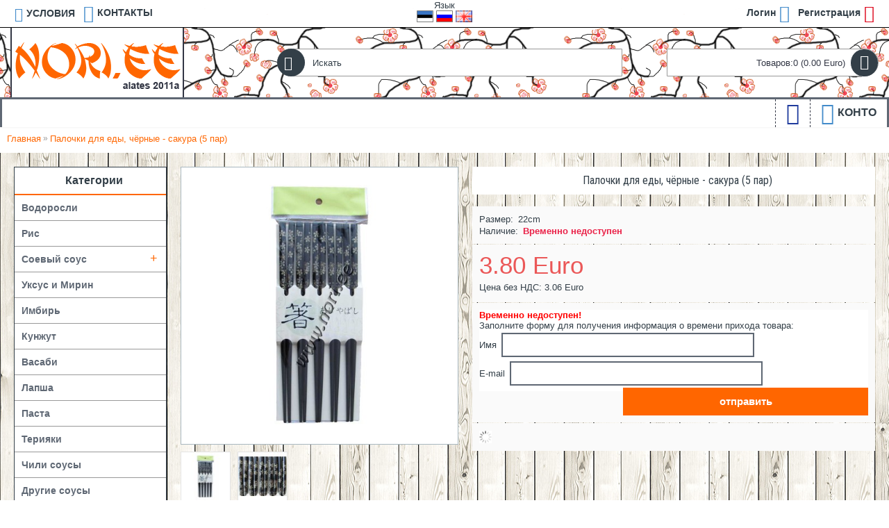

--- FILE ---
content_type: text/html; charset=utf-8
request_url: https://nori.ee/ru/22cm-%D0%BF%D0%B0%D0%BB%D0%BE%D1%87%D0%BA%D0%B8-%D0%B4%D0%BB%D1%8F-%D0%B5%D0%B4%D1%8B-%D1%87%D1%91%D1%80%D0%BD%D1%8B%D0%B5-%D1%81%D0%B0%D0%BA%D1%83%D1%80%D0%B0-(5-%D0%BF%D0%B0%D1%80)
body_size: 11051
content:
<!DOCTYPE html><html
dir="ltr" lang="ru" class="webkit chrome chrome131 mac journal-desktop is-guest skin-100 responsive-layout extended-layout header-center header-center-sticky backface product-grid-no-second-image product-list-second-image product-page product-page-934412 layout-17 route-product-product oc1 one-column" data-j2v="2.7.4"><head><meta
charset="UTF-8" /><meta
name="viewport" content="width=device-width, initial-scale=1, minimum-scale=1, maximum-scale=1, user-scalable=no"><meta
name="format-detection" content="telephone=no">
<!--[if IE]><meta
http-equiv="X-UA-Compatible" content="IE=Edge,chrome=1"/><![endif]--><title>Палочки для еды, чёрные - сакура  (5 пар) - 22cm</title><base
href="https://nori.ee/" /><meta
name="keywords" content="Палочки для еды, чёрные - сакура  (5 пар) 22cm Посуда" /><meta
property="og:title" content="Палочки для еды, чёрные - сакура  (5 пар)" /><meta
property="og:site_name" content="OÜ Nori Teenindus" /><meta
property="og:url" content="https://nori.ee/ru/22cm-палочки-для-еды-чёрные-сакура-(5-пар)" /><meta
property="og:description" content="Mustad s&ouml;&ouml;gipulgad, sakura pildigam&otilde;&otilde;dud: 22cm
pakis: 5 paariЧёрные палочки для еды, с картинкой (цветы сакуры)размер: 22см
в пачке: 5 пар" /><meta
property="og:type" content="product" /><meta
property="og:image" content="https://nori.ee/image/cache/data/soginoud/pulgad/pulgad-must-sakura-1-600x315.jpg" /><meta
property="og:image:width" content="600" /><meta
property="og:image:height" content="315" /><meta
property="twitter:card" content="summary" /><meta
property="twitter:title" content="Палочки для еды, чёрные - сакура  (5 пар)" /><meta
property="twitter:description" content="Mustad s&ouml;&ouml;gipulgad, sakura pildigam&otilde;&otilde;dud: 22cm
pakis: 5 paariЧёрные палочки для еды, с картинкой (цветы сакуры)размер: 22см
в пачке: 5 пар" /><meta
property="twitter:image" content="https://nori.ee/image/cache/data/soginoud/pulgad/pulgad-must-sakura-1-200x200.jpg" /><meta
property="twitter:image:width" content="200" /><meta
property="twitter:image:height" content="200" /><link
href="https://nori.ee/image/data/muu/favicon.png" rel="icon" /><link
href="https://nori.ee/ru/22cm-палочки-для-еды-чёрные-сакура-(5-пар)" rel="canonical" /><link
rel="stylesheet" href="//fonts.googleapis.com/css?family=Roboto+Slab:regular,700%7COswald:regular%7CAclonica:regular%7CRoboto+Condensed:regular%7CRoboto:regular&amp;subset=latin,cyrillic"/><link
rel="stylesheet" href="https://nori.ee/journal-cache/_a57c3f902b2150424e4dc3d9722fc87c.css"/> <script type="text/javascript" src="https://nori.ee/journal-cache/_7f8421b9d6d6d9c9824fe5135ccec275.js"></script> <!--[if (gte IE 6)&(lte IE 8)]><script src="catalog/view/theme/journal2/lib/selectivizr/selectivizr.min.js"></script><![endif]--> <script>(function(i,s,o,g,r,a,m){i['GoogleAnalyticsObject']=r;i[r]=i[r]||function(){(i[r].q=i[r].q||[]).push(arguments)},i[r].l=1*new Date();a=s.createElement(o),m=s.getElementsByTagName(o)[0];a.async=1;a.src=g;m.parentNode.insertBefore(a,m)})(window,document,'script','https://www.google-analytics.com/analytics.js','ga');ga('create','UA-18507579-1','auto');ga('send','pageview');</script><script>Journal.COUNTDOWN={DAYS:"день",HOURS:"час",MINUTES:"мин",SECONDS:"сек"};Journal.NOTIFICATION_BUTTONS='<div class="notification-buttons"><a class="button notification-cart" href="https://nori.ee/index.php?route=checkout/cart">Посмотреть корзину</a><a class="button notification-checkout" href="https://nori.ee/index.php?route=checkout/checkout">Оформление покупки</a></div>';</script> </head><body>
<!--[if lt IE 9]><div
class="old-browser">You are using an old browser. Please <a
href="https://windows.microsoft.com/en-us/internet-explorer/download-ie">upgrade to a newer version</a> or <a
href="https://browsehappy.com/">try a different browser</a>.</div>
<![endif]-->
<header
class="journal-header-center journal-header-mega nocurr"><div
class="journal-top-header j-min z-1"></div><div
class="journal-menu-bg j-min z-0"></div><div
class="journal-center-bg j-100 z-0"></div><div
id="header" class="journal-header row z-2"><div
class="journal-links j-min xs-100 sm-100 md-45 lg-45 xl-45"><div
class="links j-min">
<a
href="https://nori.ee/ru/как-купить"  class="icon-only"><i
style="margin-right: 5px; color: rgb(66, 139, 202); font-size: 20px" data-icon="&#xe658;"></i><span
class="top-menu-link">УСЛОВИЯ</span></a>
<a
href="https://nori.ee/ru/контакт"  class="icon-only"><i
style="margin-right: 5px; color: rgb(66, 139, 202); font-size: 25px" data-icon="&#xe084;"></i><span
class="top-menu-link">КОНТАКТЫ</span></a></div></div><div
class="journal-language j-min xs-5 sm-5 md-10 lg-10 xl-10"><form
action="https://nori.ee/index.php?route=module/language" method="post" enctype="multipart/form-data"><div
style="min-width:82px;" id="language">Язык<br
/>
<img
style="cursor: pointer;" width="24" height="17" src="image/flags/ee.png" alt="Eesti" title="Eesti" onclick="$('input[name=\'language_code\']').attr('value', 'et'); $(this).parent().parent().submit();" />
<img
style="cursor: pointer;" width="24" height="17" src="image/flags/ru.png" alt="Русский" title="Русский" onclick="$('input[name=\'language_code\']').attr('value', 'ru'); $(this).parent().parent().submit();" />
<img
style="cursor: pointer;" width="24" height="17" src="image/flags/gb.png" alt="English" title="English" onclick="$('input[name=\'language_code\']').attr('value', 'en'); $(this).parent().parent().submit();" />
<input
type="hidden" name="language_code" value="" /><input
type="hidden" name="redirect" value="product/product&product_id=934412" /></div></form></div><div
class="journal-secondary j-min xs-100 sm-100 md-45 lg-45 xl-45"><div
class="links j-min">
<a
href="https://nori.ee/index.php?route=account/login"  class="icon-only"><span
class="top-menu-link">Логин</span><i
style="margin-left: 5px; color: rgb(66, 139, 202); font-size: 25px"  data-icon="&#xe07c;"></i></a>
<a
href="https://nori.ee/index.php?route=account/register"  class="icon-only"><span
class="top-menu-link">Регистрация</span><i
style="margin-left: 5px; color: rgb(221, 0, 23); font-size: 25px"  data-icon="&#xe078;"></i></a></div></div><div
class="journal-logo j-100 xs-100 sm-100 md-30 lg-30 xl-30"><div
id="logo">
<a
href="https://nori.ee/ru/">
<img
src="https://nori.ee/image/cache/data/logo/logo-1-new-35-250x100.png" width="250" height="100" alt="OÜ Nori Teenindus" title="OÜ Nori Teenindus" />                </a></div></div><div
class="journal-search j-min xs-100 sm-50 md-45 lg-45 xl-45"><div
id="search" class="j-min"><div
class="button-search j-min"><i></i></div>
<input
type="text" name="search" placeholder="Искать" value="" autocomplete="off" /></div></div><div
class="journal-cart row j-min xs-100 sm-50 md-25 lg-25 xl-25"><div
id="cart"><div
class="heading" >
<a><span
id="cart-total">Товаров:0 (0.00 Euro)</span><i></i></a></div><div
class="content"><div
class="cart-wrapper"><div
class="empty">Ваша корзина пуста!</div></div></div></div></div><div
class="journal-menu j-min xs-100 sm-100 md-100 lg-100 xl-100"><div
class="mobile-trigger">Каталог</div><ul
class="super-menu mobile-menu menu-floated" style="table-layout: "><li
class="drop-down hide-on-phone hide-on-tablet float-right">
<a><i
style="margin-right: 5px; color: rgb(66, 139, 202); font-size: 32px" data-icon="&#xe6a7;"></i><span
class="main-menu-text">Конто</span></a><ul><li><a
href="https://nori.ee/index.php?route=account/register" >Регистрация</a></li><li><a
href="https://nori.ee/index.php?route=account/login" >Логин</a></li></ul>
<span
class="mobile-plus">+</span></li><li
class="drop-down hide-on-phone hide-on-tablet float-right icon-only">
<a
href="https://www.facebook.com/nori.ee" ><i
style="margin-right: 5px; color: rgb(31, 59, 157); font-size: 32px" data-icon="&#xe680;"></i></a>
<span
class="mobile-plus">+</span></li></ul></div> <script>if($(window).width()<760){$('.journal-header-center .journal-links').before($('.journal-header-center .journal-language'));$('.journal-header-center .journal-logo').after($('.journal-header-center .journal-search'));}</script> </div>
</header><div
class="extended-container"><div
id="container" class="j-container"><div
id="notification"></div><div
class="breadcrumb">
<span
itemprop="itemListElement" itemscope itemtype="http://schema.org/ListItem">
<a
href="https://nori.ee/ru/" itemprop="item">
<span
itemprop="name">
Главная                            </span><meta
itemprop="position" content="0" />
</a>
</span>
<span
itemprop="itemListElement" itemscope itemtype="http://schema.org/ListItem">
&raquo; <a
href="https://nori.ee/ru/22cm-палочки-для-еды-чёрные-сакура-(5-пар)" itemprop="item">
<span
itemprop="name">
Палочки для еды, чёрные - сакура  (5 пар)                            </span><meta
itemprop="position" content="1" />
</a>
</span></div><div
id="column-left" class="side-column "><div
class="box side-category side-category-left side-category-accordion" id="journal-side-category-1277733397"><div
class="box-heading">Категории</div><div
class="box-category"><ul><li>
<a
href="https://nori.ee/ru/водоросли" class=""><span
class="category-name">Водоросли                                            </span>
</a></li><li>
<a
href="https://nori.ee/ru/рис" class=""><span
class="category-name">Рис                                            </span>
</a></li><li>
<a
href="https://nori.ee/ru/соевый-соус" class=""><span
class="category-name">Соевый соус                                            </span>
<i><span>+</span></i>
</a><ul><li><a
class="" href="https://nori.ee/ru/соевый-соус/yamasa"><span
class="category-name">Yamasa (Япония)</span></a></li><li><a
class="" href="https://nori.ee/ru/соевый-соус/kikkoman"><span
class="category-name">Kikkoman (Голландия)</span></a></li><li><a
class="" href="https://nori.ee/ru/соевый-соус/pearl-river-bridge"><span
class="category-name">Pearl River Bridge (Китай)</span></a></li><li><a
class="" href="https://nori.ee/ru/соевый-соус/sempio-корея"><span
class="category-name">Sempio (Корея)</span></a></li></ul></li><li>
<a
href="https://nori.ee/ru/уксус-и-мирин" class=""><span
class="category-name">Уксус и Мирин                                            </span>
</a></li><li>
<a
href="https://nori.ee/ru/имбирь" class=""><span
class="category-name">Имбирь                                             </span>
</a></li><li>
<a
href="https://nori.ee/ru/кунжут" class=""><span
class="category-name">Кунжут                                            </span>
</a></li><li>
<a
href="https://nori.ee/ru/васаби" class=""><span
class="category-name">Васаби                                            </span>
</a></li><li>
<a
href="https://nori.ee/ru/лапша" class=""><span
class="category-name">Лапша                                            </span>
</a></li><li>
<a
href="https://nori.ee/ru/паста" class=""><span
class="category-name">Паста                                            </span>
</a></li><li>
<a
href="https://nori.ee/ru/терияки" class=""><span
class="category-name">Терияки                                            </span>
</a></li><li>
<a
href="https://nori.ee/ru/чили-соусы" class=""><span
class="category-name">Чили соусы                                            </span>
</a></li><li>
<a
href="https://nori.ee/ru/другие-соусы" class=""><span
class="category-name">Другие соусы                                            </span>
</a></li><li>
<a
href="https://nori.ee/ru/приправы" class=""><span
class="category-name">Приправы                                            </span>
</a></li><li>
<a
href="https://nori.ee/ru/напитки" class=""><span
class="category-name">Напитки                                            </span>
</a></li><li>
<a
href="https://nori.ee/ru/закуски" class=""><span
class="category-name">Закуски                                            </span>
<i><span>+</span></i>
</a><ul><li><a
class="" href="https://nori.ee/ru/закуски/моти"><span
class="category-name">Моти</span></a></li><li><a
class="" href="https://nori.ee/ru/закуски/чипсы"><span
class="category-name">Чипсы</span></a></li><li><a
class="" href="https://nori.ee/ru/закуски/печенье"><span
class="category-name">Печенье</span></a></li><li><a
class="" href="https://nori.ee/ru/закуски/орехи"><span
class="category-name">Орехи</span></a></li><li><a
class="" href="https://nori.ee/ru/закуски/фруктовые"><span
class="category-name">Прочие</span></a></li><li><a
class="" href="https://nori.ee/ru/закуски/боба-чаи"><span
class="category-name">Боба чай</span></a></li></ul></li><li>
<a
href="https://nori.ee/ru/другие-товары" class=""><span
class="category-name">Другие товары                                            </span>
<i><span>+</span></i>
</a><ul><li><a
class="" href="https://nori.ee/ru/другие-товары/кокос"><span
class="category-name">Кокос</span></a></li><li><a
class="" href="https://nori.ee/ru/другие-товары/овощи-грибы"><span
class="category-name">Овощи, грибы</span></a></li><li><a
class="" href="https://nori.ee/ru/другие-товары/мука-сухари-бумага"><span
class="category-name">Мука, сухари, бумага</span></a></li><li><a
class="" href="https://nori.ee/ru/другие-товары/азия-другие"><span
class="category-name">Другие</span></a></li><li><a
class="" href="https://nori.ee/ru/другие-товары/ширатаки"><span
class="category-name">Ширатаки</span></a></li></ul></li><li>
<a
href="https://nori.ee/ru/посуда" class=""><span
class="category-name">Посуда                                            </span>
<i><span>+</span></i>
</a><ul><li><a
class="" href="https://nori.ee/ru/посуда/матики"><span
class="category-name">Матики</span></a></li><li><a
class="" href="https://nori.ee/ru/посуда/палочки"><span
class="category-name">Палочки, трубочки</span></a></li><li><a
class="" href="https://nori.ee/ru/посуда/одноразовая-посуда"><span
class="category-name">Одноразовая посуда</span></a></li><li><a
class="" href="https://nori.ee/ru/посуда/формы"><span
class="category-name">Формы</span></a></li><li><a
class="" href="https://nori.ee/ru/посуда/саке"><span
class="category-name">Саке</span></a></li><li><a
class="" href="https://nori.ee/ru/посуда/тарелки-и-соусницы"><span
class="category-name">Тарелки и соусницы</span></a></li><li><a
class="" href="https://nori.ee/ru/посуда/веера"><span
class="category-name">Веера</span></a></li><li><a
class="" href="https://nori.ee/ru/посуда/прочии"><span
class="category-name">Прочии</span></a></li></ul></li><li>
<a
href="https://nori.ee/ru/быстрая-еда" class=""><span
class="category-name">Быстрая еда                                            </span>
<i><span>+</span></i>
</a><ul><li><a
class="" href="https://nori.ee/ru/быстрая-еда/a-one-ru"><span
class="category-name">A-One</span></a></li><li><a
class="" href="https://nori.ee/ru/быстрая-еда/allgroo-ru"><span
class="category-name">Allgroo</span></a></li><li><a
class="" href="https://nori.ee/ru/быстрая-еда/ashoka-ru"><span
class="category-name">Ashoka</span></a></li><li><a
class="" href="https://nori.ee/ru/быстрая-еда/indomie-et"><span
class="category-name">Indomie</span></a></li><li><a
class="" href="https://nori.ee/ru/быстрая-еда/mama-ru"><span
class="category-name">Mama</span></a></li><li><a
class="" href="https://nori.ee/ru/быстрая-еда/marukome-ru"><span
class="category-name">Marukome</span></a></li><li><a
class="" href="https://nori.ee/ru/быстрая-еда/miyata-ru"><span
class="category-name">Miyata</span></a></li><li><a
class="" href="https://nori.ee/ru/быстрая-еда/nissin-ru"><span
class="category-name">Nissin</span></a></li><li><a
class="" href="https://nori.ee/ru/быстрая-еда/nongshim-ru"><span
class="category-name">Nongshim</span></a></li><li><a
class="" href="https://nori.ee/ru/быстрая-еда/pakupaku-ru"><span
class="category-name">PakuPaku</span></a></li><li><a
class="" href="https://nori.ee/ru/быстрая-еда/samyang-ru"><span
class="category-name">Samyang</span></a></li><li><a
class="" href="https://nori.ee/ru/быстрая-еда/young-poong-ru"><span
class="category-name">Young poong</span></a></li></ul></li><li>
<a
href="https://nori.ee/ru/замороженные-товары" class=""><span
class="category-name">Замороженные товары                                            </span>
<i><span>+</span></i>
</a><ul><li><a
class="" href="https://nori.ee/ru/замороженные-товары/креветка"><span
class="category-name">Креветка</span></a></li><li><a
class="" href="https://nori.ee/ru/замороженные-товары/рыба"><span
class="category-name">Рыба</span> <i><span>+</span></i></a><ul><li><a
class="" href="https://nori.ee/ru/замороженные-товары/рыба/осьминог"><span
class="category-name">Осьминог</span></a></li><li><a
class="" href="https://nori.ee/ru/замороженные-товары/рыба/тунец"><span
class="category-name">Тунец</span></a></li><li><a
class="" href="https://nori.ee/ru/замороженные-товары/рыба/угорь"><span
class="category-name">Угорь</span></a></li></ul></li><li><a
class="" href="https://nori.ee/ru/замороженные-товары/салат"><span
class="category-name">Салат</span></a></li><li><a
class="" href="https://nori.ee/ru/замороженные-товары/тесто-роллы"><span
class="category-name">Тесто, роллы</span></a></li><li><a
class="" href="https://nori.ee/ru/замороженные-товары/тобико-и-масаго"><span
class="category-name">Тобико и масаго</span></a></li></ul></li><li>
<a
href="https://nori.ee/ru/охлажденные-товары" class=""><span
class="category-name">Охлажденные товары                                            </span>
</a></li><li>
<a
href="https://nori.ee/ru/комплекты" class=""><span
class="category-name">Комплекты                                            </span>
</a></li></ul></div> <script>$('#journal-side-category-1277733397 .box-category a i').click(function(e,first){e.preventDefault();$('+ ul',$(this).parent()).slideToggle(first?0:400);$(this).parent().toggleClass('active');$(this).html($(this).parent().hasClass('active')?"<span>-</span>":"<span>+</span>");return false;});$('#journal-side-category-1277733397 .is-active i').trigger('click',true);</script> </div></div><div
id="content" > <script type="text/javascript">var nwa_options=[];var nwa_title='Временно недоступен!';var nwa_option_title=' {option_name} временно недоступен';</script> <div
id="nwa_list_container"><div
class="box" id="nwa_list" ><div
class="box-content">
<b
id="nwa_list_box_title">Временно недоступен!</b>
<br/>
<span
id="nwa_list_box_description">Заполните форму для получения информация о времени прихода товара:</span>
<br/>
<span
class="help">Имя</span>
<input
type="text"    name="notify_name"  value=" "  id="nwa_list_name" />
<br/>
<span
class="help">E-mail</span>
<input
type="text"    name="notify_email"      id="nwa_list_email" value="" />
<br/>
<br/>
<input
type="hidden"  name="notify_product_id" id="nwa_list_product_id" value="934412"/>
<a
class="button" id="nwa_list_register">
<span>отправить</span>
</a>
<a
class="button" id="nwa_list_close">
<span>Закрыть</span>
</a><div
id="nwa_list_msg"></div></div></div></div> <script type="text/javascript">$(function(){$('input[onclick*="addToCart"],a[onclick*="addToCart"]').nwaList({title:'Временно недоступен!',text:'Спроси!',out_stock_list:[50,51,54,55,56,57,59,62,63,66,67,934558,80,82,83,85,934563,88,90,91,94,96,97,99,101,102,103,934551,108,137,139,140,141,145,146,148,153,157,164,166,934248,934249,934251,934253,934256,934257,934258,934260,934266,934268,934269,934271,934272,934562,934522,934275,934277,934279,934280,934282,934283,934284,934285,934286,934287,934288,934289,934293,934296,934298,934299,934307,934308,934311,934312,934314,934550,934316,934317,934318,934319,934320,934321,934323,934324,934325,934326,934327,934330,934334,934335,934336,934338,934341,934342,934343,934345,934346,934348,934349,934350,934351,934560,934353,934354,934355,934356,934357,934358,934360,934361,934362,934364,934365,934366,934367,934368,934370,934559,934374,934376,934378,934379,934382,934383,934384,934386,934387,934388,934390,934555,934556,934557,934395,934520,934400,934399,934401,934403,934405,934406,934407,934409,934410,934412,934413,934415,934429,934417,934484,934419,934420,934421,934422,934423,934424,934425,934427,934428,934430,934431,934432,934433,934434,934435,934436,934437,934439,934440,934441,934442,934443,934474,934445,934447,934448,934449,934453,934452,934454,934456,934457,934462,934463,934467,934469,934471,934472,934475,934476,934477,934478,934479,934480,934481,934482,934483,934486,934487,934488,934489,934490,934491,934492,934493,934494,934496,934497,934501,934511,934504,934505,934506,934507,934509,934561,934534,934548,934519,934515,934517,934518,934528,934529,934530,934532,934533,934546,934537,934538,934539,934540,934543,934547,934552,934554,934566,934570,934571,934572,934573,934578,934579,934581,934589,934592,934593,934594,934599,934603,934629,934617,934601,934602,934605,934732,934606,934608,934609,934610,934611,934612,934613,934614,934669,934616,934615,934631,934618,934721,934619,934620,934622,934624,934626,934627,934628,934632,934633,934634,934635,934638,934640,934652,934645,934647,934648,934653,934654,934655,934656,934657,934663,934664,934667,934674,934670,934672,934673,934719,934725,934736,934699,934676,934677,934678,934691,934679,934680,934681,934683,934684,934692,934696,934698,934700,934706,934705,934710,934711,934712,934713,934714,934716,934717,934718,934720,934742,934726,934735,934730,934733,934740,934743,934744,934745,934746,934747,934748,934749,934750,934752,934755,934756,934757,934758,934760,934761,934763,934764,934765,934766,934820,934806,934780,934789,934776,934778,934825,934779,934781,934782,934783,934788,934791,934792,934795,934803,934799,934805,934807,934808,934810,934811,934812,934813,934814,934815,934816,934817,934818,934819,934821,934824,934850,934834,934835,934826,934836,934833,934837,934842,934843,934844,934846,934849,934851,934855,934857,934863,934866,934869,934871,934872,934877,934875,934876,934883,934884,934992,934887,934888,934889,934890,934892,934936,934893,934894,934896,934897,934898,934899,934906,935077,935076,934907,934909,934913,934915,934918,934970,934924,935005,934927,934941,934932,934933,934988,934934,934939,934977,934940,935015,934946,934947,934949,934950,934952,934953,934955,934958,934959,934961,935045,934966,934969,934987,935002,934976,935075,934979,934981,934982,934986,934985,934989,934991,934999,934994,934995,935031,935034,934996,934997,935000,935001,935003,935004,935008,935009,935074,935012,935013,935014,935037,935022,935027,935028,935030,935032,935033,935066,935036,935038,935046,935047,935048,935049,935064,935067,935069,935070,935071,935072,935073,935101,935078,935079,935080,935081,935082,935084,935085,935087,935090,935091,935094,935095,935096,935097,935102,935106,935107,935109,935111,935114,935115,935116,935117,935118,935119,935120,935121,935157,935122,935141,935123,935124,935125,935127,935128,935130,935131,935132,935138,935139,935140,935142,935143,935147,935144,935146,935148,935149,935151,935152,935153,935154,935155,935156,935160,935158,935159,935161,935162,935163,935164,935166,935169,935170,935171,935172,935173,935174,935175,935233,935178,935179,935180,935181,935182,935184,935186,935185,935187,935204,935188,935189,935191,935192,935194,935195,935197,935198,935199,935212,935200,935211,935205,935208,935209,935217,935213,935219,935214,935215,935216,935218,935247,935221,935222,935223,935225,935226,935227,935228,935229,935240,935230,935231,935232,935234,935244,935235,935236,935237,935238,935239,935241,935242,935243,935245,935246,935252,935254,935256,935257,935258,935260,935261,935263,935264,935465,935285,935517,935268,935277,935270,935298,935271,935272,935274,935273,935319,935388,935278,935287,935282,935283,935284,935286,935289,935291,935294,935295,935296,935479,935360,935356,935429,935299,935300,935379,935301,935302,935303,935304,935305,935308,935309,935311,935312,935527,935314,935322,935324,935326,935329,935330,935331,935337,935338,935399,935348,935339,935340,935567,935344,935345,935377,935364,935353,935357,935358,935359,935441,935370,935372,935373,935374,935375,935378,935419,935389,935392,935393,935536,935395,935396,935397,935460,935404,935407,935408,935409,935410,935472,935543,935413,935414,935418,935456,935422,935426,935438,935428,935459,935430,935439,935442,935443,935444,935445,935446,935447,935461,935463,935464,935468,935469,935470,935471,935473,935474,935480,935481,935482,935485,935487,935488,935489,935491,935493,935497,935498,935499,935501,935502,935505,935506,935507,935508,935509,935510,935512,935515,935516,935518,935519,935522,935523,935524,935533,935587,935539,935550,935558,935562,935574,935597,935588,935594,935596,935670,935605,935607,935632,935608,935615,935620,935621,935631,935633,935635,935638,935639,935640,935641,935642,935643,935644,935666,935679,935674,935675,935677,935676],gray_style:false,show_mode:3})});</script> <div
id="nwa_product_container"><div
class="box"><div
class="box-content" id="nwa_product">
<b
id="nwa_product_box_title">Временно недоступен!</b>
<br/>
<span
id="nwa_product_box_description">Заполните форму для получения информация о времени прихода товара:</span>
<br/>
<span
class="help">Имя</span>
<input
type="text"    name="notify_name"   value=" "    id="nwa_name"  />
<br/>
<span
class="help">E-mail</span>
<input
type="text"     name="nwa_email"           id="nwa_email"       value=""/>
<input
type="hidden"   name="nwa_product_id"      id="nwa_product_id"  value="934412"/>
<input
type="hidden"   name="nwa_option_id"       id="nwa_option_id"   value=""/>
<input
type="hidden"   name="nwa_option_value_id" id="nwa_option_value_id" value=""/>
<a
class="button" id="nwa_product_register">
<span>отправить</span>
</a>
<a
class="button" id="nwa_product_close">
<span>Закрыть</span>
</a><div
id="nwa_product_msg"></div></div></div></div> <script type="text/javascript">$(function(){$('body').nwaProduct({title:'Временно недоступен!',text:'Спроси!',out_stock_list:[50,51,54,55,56,57,59,62,63,66,67,934558,80,82,83,85,934563,88,90,91,94,96,97,99,101,102,103,934551,108,137,139,140,141,145,146,148,153,157,164,166,934248,934249,934251,934253,934256,934257,934258,934260,934266,934268,934269,934271,934272,934562,934522,934275,934277,934279,934280,934282,934283,934284,934285,934286,934287,934288,934289,934293,934296,934298,934299,934307,934308,934311,934312,934314,934550,934316,934317,934318,934319,934320,934321,934323,934324,934325,934326,934327,934330,934334,934335,934336,934338,934341,934342,934343,934345,934346,934348,934349,934350,934351,934560,934353,934354,934355,934356,934357,934358,934360,934361,934362,934364,934365,934366,934367,934368,934370,934559,934374,934376,934378,934379,934382,934383,934384,934386,934387,934388,934390,934555,934556,934557,934395,934520,934400,934399,934401,934403,934405,934406,934407,934409,934410,934412,934413,934415,934429,934417,934484,934419,934420,934421,934422,934423,934424,934425,934427,934428,934430,934431,934432,934433,934434,934435,934436,934437,934439,934440,934441,934442,934443,934474,934445,934447,934448,934449,934453,934452,934454,934456,934457,934462,934463,934467,934469,934471,934472,934475,934476,934477,934478,934479,934480,934481,934482,934483,934486,934487,934488,934489,934490,934491,934492,934493,934494,934496,934497,934501,934511,934504,934505,934506,934507,934509,934561,934534,934548,934519,934515,934517,934518,934528,934529,934530,934532,934533,934546,934537,934538,934539,934540,934543,934547,934552,934554,934566,934570,934571,934572,934573,934578,934579,934581,934589,934592,934593,934594,934599,934603,934629,934617,934601,934602,934605,934732,934606,934608,934609,934610,934611,934612,934613,934614,934669,934616,934615,934631,934618,934721,934619,934620,934622,934624,934626,934627,934628,934632,934633,934634,934635,934638,934640,934652,934645,934647,934648,934653,934654,934655,934656,934657,934663,934664,934667,934674,934670,934672,934673,934719,934725,934736,934699,934676,934677,934678,934691,934679,934680,934681,934683,934684,934692,934696,934698,934700,934706,934705,934710,934711,934712,934713,934714,934716,934717,934718,934720,934742,934726,934735,934730,934733,934740,934743,934744,934745,934746,934747,934748,934749,934750,934752,934755,934756,934757,934758,934760,934761,934763,934764,934765,934766,934820,934806,934780,934789,934776,934778,934825,934779,934781,934782,934783,934788,934791,934792,934795,934803,934799,934805,934807,934808,934810,934811,934812,934813,934814,934815,934816,934817,934818,934819,934821,934824,934850,934834,934835,934826,934836,934833,934837,934842,934843,934844,934846,934849,934851,934855,934857,934863,934866,934869,934871,934872,934877,934875,934876,934883,934884,934992,934887,934888,934889,934890,934892,934936,934893,934894,934896,934897,934898,934899,934906,935077,935076,934907,934909,934913,934915,934918,934970,934924,935005,934927,934941,934932,934933,934988,934934,934939,934977,934940,935015,934946,934947,934949,934950,934952,934953,934955,934958,934959,934961,935045,934966,934969,934987,935002,934976,935075,934979,934981,934982,934986,934985,934989,934991,934999,934994,934995,935031,935034,934996,934997,935000,935001,935003,935004,935008,935009,935074,935012,935013,935014,935037,935022,935027,935028,935030,935032,935033,935066,935036,935038,935046,935047,935048,935049,935064,935067,935069,935070,935071,935072,935073,935101,935078,935079,935080,935081,935082,935084,935085,935087,935090,935091,935094,935095,935096,935097,935102,935106,935107,935109,935111,935114,935115,935116,935117,935118,935119,935120,935121,935157,935122,935141,935123,935124,935125,935127,935128,935130,935131,935132,935138,935139,935140,935142,935143,935147,935144,935146,935148,935149,935151,935152,935153,935154,935155,935156,935160,935158,935159,935161,935162,935163,935164,935166,935169,935170,935171,935172,935173,935174,935175,935233,935178,935179,935180,935181,935182,935184,935186,935185,935187,935204,935188,935189,935191,935192,935194,935195,935197,935198,935199,935212,935200,935211,935205,935208,935209,935217,935213,935219,935214,935215,935216,935218,935247,935221,935222,935223,935225,935226,935227,935228,935229,935240,935230,935231,935232,935234,935244,935235,935236,935237,935238,935239,935241,935242,935243,935245,935246,935252,935254,935256,935257,935258,935260,935261,935263,935264,935465,935285,935517,935268,935277,935270,935298,935271,935272,935274,935273,935319,935388,935278,935287,935282,935283,935284,935286,935289,935291,935294,935295,935296,935479,935360,935356,935429,935299,935300,935379,935301,935302,935303,935304,935305,935308,935309,935311,935312,935527,935314,935322,935324,935326,935329,935330,935331,935337,935338,935399,935348,935339,935340,935567,935344,935345,935377,935364,935353,935357,935358,935359,935441,935370,935372,935373,935374,935375,935378,935419,935389,935392,935393,935536,935395,935396,935397,935460,935404,935407,935408,935409,935410,935472,935543,935413,935414,935418,935456,935422,935426,935438,935428,935459,935430,935439,935442,935443,935444,935445,935446,935447,935461,935463,935464,935468,935469,935470,935471,935473,935474,935480,935481,935482,935485,935487,935488,935489,935491,935493,935497,935498,935499,935501,935502,935505,935506,935507,935508,935509,935510,935512,935515,935516,935518,935519,935522,935523,935524,935533,935587,935539,935550,935558,935562,935574,935597,935588,935594,935596,935670,935605,935607,935632,935608,935615,935620,935621,935631,935633,935635,935638,935639,935640,935641,935642,935643,935644,935666,935679,935674,935675,935677,935676],gray_style:false,show_mode:0,button_cart:'#button-cart'});});</script> <div
class="product-info split-40-60" data-respond="start: 620px; end: 630px; interval: 10px;"><div
class="left"><div
class="image">
<img
class="outofstock" width="120" height="120" style="z-index: 100000; position: absolute; top: 0; left: 0" src="https://nori.ee/image/cache/fdfcb6b97dfad77f9376009d152c4626--medium--255-255-255--255-0-0.png" alt="" />
<a
href="https://nori.ee/image/cache/data/soginoud/pulgad/pulgad-must-sakura-1-550x550.jpg" title="Палочки для еды, чёрные - сакура  (5 пар)"><img
src="https://nori.ee/image/cache/data/soginoud/pulgad/pulgad-must-sakura-1-500x500.jpg" title="Палочки для еды, чёрные - сакура  (5 пар)" alt="Палочки для еды, чёрные - сакура  (5 пар)" id="image" data-largeimg="https://nori.ee/image/cache/data/soginoud/pulgad/pulgad-must-sakura-1-550x550.jpg"   /></a></div><div
id="product-gallery" class="image-additional journal-carousel">
<a
href="https://nori.ee/image/cache/data/soginoud/pulgad/pulgad-must-sakura-1-550x550.jpg" title="Палочки для еды, чёрные - сакура  (5 пар)"><img
src="https://nori.ee/image/cache/data/soginoud/pulgad/pulgad-must-sakura-1-80x80.jpg" title="Палочки для еды, чёрные - сакура  (5 пар)" alt="Палочки для еды, чёрные - сакура  (5 пар)" /></a>
<a
href="https://nori.ee/image/cache/data/soginoud/pulgad/pulgad-must-sakura-2-550x550.jpg" title="Палочки для еды, чёрные - сакура  (5 пар)"><img
src="https://nori.ee/image/cache/data/soginoud/pulgad/pulgad-must-sakura-2-80x80.jpg" title="Палочки для еды, чёрные - сакура  (5 пар)" alt="Палочки для еды, чёрные - сакура  (5 пар)"  /></a></div> <script>(function(){var opts={itemsCustom:[[0,parseInt('5',10)],[470,parseInt('5',10)],[760,parseInt('5',10)],[980,parseInt('5',10)],[1100,parseInt('5',10)]],navigation:true,scrollPerPage:true,navigationText:false,stopOnHover:true,cssAnimation:false,paginationSpeed:400,margin:parseInt('10',10)};opts.autoPlay=false;opts.stopOnHover=true;jQuery("#product-gallery").owlCarousel(opts);$('#product-gallery .owl-buttons').addClass('side-buttons');})();</script> <div
class="image-gallery" style="display: none !important;">
<a
href="https://nori.ee/image/cache/data/soginoud/pulgad/pulgad-must-sakura-1-550x550.jpg" title="Палочки для еды, чёрные - сакура  (5 пар)" class="swipebox"><img
src="https://nori.ee/image/cache/data/soginoud/pulgad/pulgad-must-sakura-1-500x500.jpg" title="Палочки для еды, чёрные - сакура  (5 пар)" alt="Палочки для еды, чёрные - сакура  (5 пар)" /></a>
<a
href="https://nori.ee/image/cache/data/soginoud/pulgad/pulgad-must-sakura-2-550x550.jpg" title="Палочки для еды, чёрные - сакура  (5 пар)" class="swipebox"><img
src="https://nori.ee/image/cache/data/soginoud/pulgad/pulgad-must-sakura-2-80x80.jpg" title="Палочки для еды, чёрные - сакура  (5 пар)" alt="Палочки для еды, чёрные - сакура  (5 пар)" /></a></div></div><div
class="right"><h1 class="heading-title" >Палочки для еды, чёрные - сакура  (5 пар)</h1><div
class="product-options"><div
class="description">
<span
class="p-model">Размер:</span> <span
class="p-model" >22cm</span><br
/>
<span
class="p-stock">Наличие:</span> <span
class="journal-stock outofstock">Временно недоступен</span></div><div
class="price" ><meta
content="3.8" />
<span
class="product-price">3.80 Euro</span>
<span
class="price-tax">Цена без НДС: 3.06 Euro</span></div><div
class="cart outofstock"><div><span
class="qty"><span
class="text-qty">Кол-во:</span>
<input
type="text" name="quantity" size="2" value="1" data-min-value="1" autocomplete="off" /></span>
<input
type="hidden" name="product_id" value="934412" />
<a
id="button-cart" class="button"><span
class="button-cart-text">Купить</span></a> <script>if($('.product-info .image .label-outofstock').length){$("#button-cart").addClass('button-disable').attr('disabled','disabled');}</script> </div> <script>var $input=$('.cart input[name="quantity"]');function up(){var val=parseInt($input.val(),10)+1||parseInt($input.attr('data-min-value'),10);$input.val(val);}
function down(){var val=parseInt($input.val(),10)-1||0;var min=parseInt($input.attr('data-min-value'),10)||1;$input.val(Math.max(val,min));}
$('<a href="javascript:;" class="journal-stepper">-</a>').insertBefore($input).click(down);$('<a href="javascript:;" class="journal-stepper">+</a>').insertAfter($input).click(up);$input.keydown(function(e){if(e.which===38){up();return false;}
if(e.which===40){down();return false;}});</script> </div><div
class="wishlist-compare">
<span
class="links">
<a
onclick="addToWishList('934412');">В закладки</a>
<a
onclick="addToCompare('934412');">В сравнение</a>
</span></div><div
class="social share-this hide-on-mobile"><div
class="social-loaded"> <script type="text/javascript">var switchTo5x=true;</script> <script type="text/javascript" src="https://ws.sharethis.com/button/buttons.js"></script> <script type="text/javascript">stLight.options({publisher:"",doNotHash:true,doNotCopy:true,hashAddressBar:false});</script> <span
class="st_facebook" displayText=""></span>
<span
class="st_twitter" displayText=""></span>
<span
class="st_googleplus" displayText=""></span>
<span
class="st_instagram" displayText=""></span></div></div></div></div></div><div
id="tabs" class="htabs">
<a
href="#tab-description">Описание</a></div><div
id="tab-description" class="tab-content"><p
lang="et"><strong><span
style="font-size:14px;">Mustad s&ouml;&ouml;gipulgad, sakura pildiga</span> <img
alt="" height="11" src="../image/flags/ee.png" width="16" /></strong><br
/>
<br
/>
<strong>m&otilde;&otilde;dud:</strong> 22cm<br
/>
<strong>pakis:</strong> 5 paari</p><p
lang="ru"><strong><span
style="font-size:14px;">Чёрные палочки для еды, с картинкой (цветы сакуры) </span> <img
alt="" height="11" src="../image/flags/ru.png" width="16" /></strong><br
/>
<br
/>
<strong>размер:</strong> 22см<br
/>
<strong>в пачке:</strong> 5 пар</p></div></div> <script type="text/javascript">$(document).ready(function(){$('.colorbox').colorbox({overlayClose:true,opacity:0.5,rel:"colorbox"});});</script> <script type="text/javascript">$('select[name="profile_id"], input[name="quantity"]').change(function(){$.ajax({url:'index.php?route=product/product/getRecurringDescription',type:'post',data:$('input[name="product_id"], input[name="quantity"], select[name="profile_id"]'),dataType:'json',beforeSend:function(){$('#profile-description').html('');},success:function(json){$('.success, .warning, .attention, information, .error').remove();if(json['success']){$('#profile-description').html(json['success']);}}});});$('#button-cart').bind('click',function(){if($('.hide-cart .right .cart.outofstock').length){return false;}
$.ajax({url:'index.php?route=checkout/cart/add',type:'post',data:$('.product-info input[type=\'text\'], .product-info input[type=\'hidden\'], .product-info input[type=\'radio\']:checked, .product-info input[type=\'checkbox\']:checked, .product-info select, .product-info textarea'),dataType:'json',success:function(json){$('.success, .warning, .attention, .information, .error').remove();if(json['error']){if(json['error']['option']){for(i in json['error']['option']){$('#option-'+i).after('<span class="error">'+json['error']['option'][i]+'</span>');}}
if(json['error']['profile']){$('select[name="profile_id"]').after('<span class="error">'+json['error']['profile']+'</span>');}}
if(json['success']){if(!Journal.showNotification(json['success'],json['image'],true)){$('#notification').html('<div class="success" style="display: none;">'+json['success']+'<img src="catalog/view/theme/default/image/close.png" alt="" class="close" /></div>');}
$('.success').fadeIn('slow');$('#cart-total').html(json['total']);if(Journal.scrollToTop){$('html, body').animate({scrollTop:0},'slow');}
if(json['redirect']){location=json['redirect'];}}}});});</script> <script type="text/javascript">$('#review .pagination a').live('click',function(){$('#review').fadeOut('slow');$('#review').load(this.href);$('#review').fadeIn('slow');return false;});$('#review').load('index.php?route=product/product/review&product_id=934412');$('#button-review').bind('click',function(){$.ajax({url:'index.php?route=product/product/write&product_id=934412',type:'post',dataType:'json',data:'name='+encodeURIComponent($('input[name=\'name\']').val())+'&text='+encodeURIComponent($('textarea[name=\'text\']').val())+'&rating='+encodeURIComponent($('input[name=\'rating\']:checked').val()?$('input[name=\'rating\']:checked').val():'')+'&captcha='+encodeURIComponent($('input[name=\'captcha\']').val()),beforeSend:function(){$('.success, .warning').remove();$('#button-review').attr('disabled',true);$('#review-title').after('<div class="attention"><img src="catalog/view/theme/default/image/loading.gif" alt="" /> Пожалуйста, подождите!</div>');},complete:function(){$('#button-review').attr('disabled',false);$('.attention').remove();},success:function(data){if(data['error']){$('#review-title').after('<div class="warning">'+data['error']+'</div>');}
if(data['success']){$('#review-title').after('<div class="success">'+data['success']+'</div>');$('input[name=\'name\']').val('');$('textarea[name=\'text\']').val('');$('input[name=\'rating\']:checked').attr('checked','');$('input[name=\'captcha\']').val('');}}});});</script> <script type="text/javascript">$('#tabs a').tabs();</script> <script type="text/javascript" src="catalog/view/javascript/jquery/ui/jquery-ui-timepicker-addon.js"></script> <script type="text/javascript">$(document).ready(function(){if($.browser.msie&&$.browser.version==6){$('.date, .datetime, .time').bgIframe();}
$('.date').datepicker({dateFormat:'yy-mm-dd'});$('.datetime').datetimepicker({dateFormat:'yy-mm-dd',timeFormat:'h:m'});$('.time').timepicker({timeFormat:'h:m'});});</script> </div></div>
<footer
class="boxed-footer"><div
id="footer"><div
class="row columns " style="background-color: rgb(255, 255, 255); background-repeat: repeat; background-position: center top; background-attachment: scroll"><div
class="column  menu xs-100 sm-50 md-33 lg-20 xl-20 "><h3>Информация</h3><div
class="column-menu-wrap"><ul><li><a
href="index.php?route=information/information&information_id=3"><i
style="margin-right: 5px; color: rgb(255, 102, 0); font-size: 16px" data-icon="&#xe059;"></i>Как купить</a></li><li><a
href="index.php?route=information/information&information_id=4"><i
style="margin-right: 5px; color: rgb(255, 102, 0); font-size: 16px" data-icon="&#xe0ad;"></i>Как получить товар</a></li><li><a
href="index.php?route=information/information&information_id=7"><i
style="margin-right: 5px; color: rgb(255, 102, 0); font-size: 16px" data-icon="&#xe6a3;"></i>Контакт</a></li><li><a
href="index.php?route=information/information&information_id=8"><i
style="margin-right: 5px; color: rgb(51, 153, 101); font-size: 16px" data-icon="&#xe657;"></i>Политика приватности</a></li><li><a
href="index.php?route=information/information&information_id=11"><i
style="margin-right: 5px; color: rgb(255, 102, 0); font-size: 16px" data-icon="&#xe1de;"></i>Gasellettevõtte</a></li><li><a
href="index.php?route=information/information&information_id=10"><i
style="margin-right: 5px; color: rgb(255, 102, 0); font-size: 16px" data-icon="&#xe646;"></i>Рецепты</a></li></ul></div></div><div
class="column  text xs-100 sm-50 md-33 lg-20 xl-20 "><h3>Магазин</h3><div
class="column-text-wrap"><p><span
style="color:#000000;"><strong>Магазин открыт</strong><br
/>
Пон-Пят 10:00-20:00<br
/>
Субб-Воск 10:00-20:00</span><br
/>
<span
style="color:#000000;"><a
href="https://nori.ee/ru/%D0%BA%D0%BE%D0%BD%D1%82%D0%B0%D0%BA%D1%82">Торговый центр T1 MALL OF TALLINN<br
/>
Peterburi tee 2, (Первый этаж), Tallinn</a><br
/>
<img
alt="Gasellfirma" height="82" src="https://nori.ee/image/data/logo/Gasellfirma-logo-nori.png" style="float: left;" width="100" /><br
/>
&nbsp;</span></p></div></div><div
class="column  text xs-100 sm-50 md-33 lg-20 xl-20 "><h3>T1 Mall of Tallinn</h3><div
class="column-text-wrap"><p><a
href="https://nori.ee/klienditugi-kontakt"><img
alt="" height="159" src="https://nori.ee/image/data/1693414t100h5df221.jpg" style="line-height: 20.8px;" width="200" /></a></p></div></div><div
class="column  text xs-100 sm-50 md-33 lg-20 xl-20 "><h3>Карта</h3><div
class="column-text-wrap"><p><a
href="https://maps.google.com/maps?ll=59.424598,24.793181&amp;z=17&amp;t=m&amp;hl=en&amp;gl=EE&amp;mapclient=embed&amp;cid=14151879901112816819" target="_blank"><img
alt="" height="148" src="https://nori.ee/image/data/logo/kaart-google-t1.png" width="200" /></a></p></div></div><div
class="column  text xs-100 sm-50 md-33 lg-20 xl-20 "><h3>Facebook</h3><div
class="column-text-wrap"><p><a
href="https://www.facebook.com/nori.ee/" style="line-height: 20.8px;" target="_blank"><img
alt="" height="183" src="https://nori.ee/image/data/logo/facebook-nori.png" width="179" /></a></p></div></div></div></div><div
class="bottom-footer boxed-bar"><div
class=""><div
class="copyright">Копирайт Nori teenindus OÜ</div><div
class="payments">
<img
src="https://nori.ee/image/cache/data/journal2/transparent-104x25.png" class="lazy" data-src="https://nori.ee/image/cache/data/logo/logotyp_webb_25-113x25.png" alt="" width="113" height="25" />
<img
src="https://nori.ee/image/cache/data/journal2/transparent-104x25.png" class="lazy" data-src="https://nori.ee/image/cache/data/logo/seb_25-71x25.png" alt="" width="71" height="25" />
<img
src="https://nori.ee/image/cache/data/journal2/transparent-104x25.png" class="lazy" data-src="https://nori.ee/image/cache/data/logo/lhv-pangalink-71x25-71x25.png" alt="" width="71" height="25" />
<img
src="https://nori.ee/image/cache/data/journal2/transparent-104x25.png" class="lazy" data-src="https://nori.ee/image/cache/data/logo/cooppank-75x25.png" alt="" width="75" height="25" />
<img
src="https://nori.ee/image/cache/data/journal2/transparent-104x25.png" class="lazy" data-src="https://nori.ee/image/cache/data/logo/Luminor_logo-92x25.png" alt="" width="92" height="25" />
<img
src="https://nori.ee/image/cache/data/journal2/transparent-104x25.png" class="lazy" data-src="https://nori.ee/image/cache/data/logo/citadele-57x25.png" alt="" width="57" height="25" />
<img
src="https://nori.ee/image/cache/data/journal2/transparent-104x25.png" class="lazy" data-src="https://nori.ee/image/cache/data/logo/SmartPosti_logo RGB_1-76x16.png" alt="" width="76" height="16" />
<img
src="https://nori.ee/image/cache/data/journal2/transparent-104x25.png" class="lazy" data-src="https://nori.ee/image/cache/data/logo/logo_154x37-25-104x25.png" alt="" width="104" height="25" /></div></div></div>
</footer><div
class="scroll-top"></div> <script type="text/javascript" defer src="https://nori.ee/journal-cache/_a12a347220663a8c0de4fe813556104d.js"></script> </body></html>